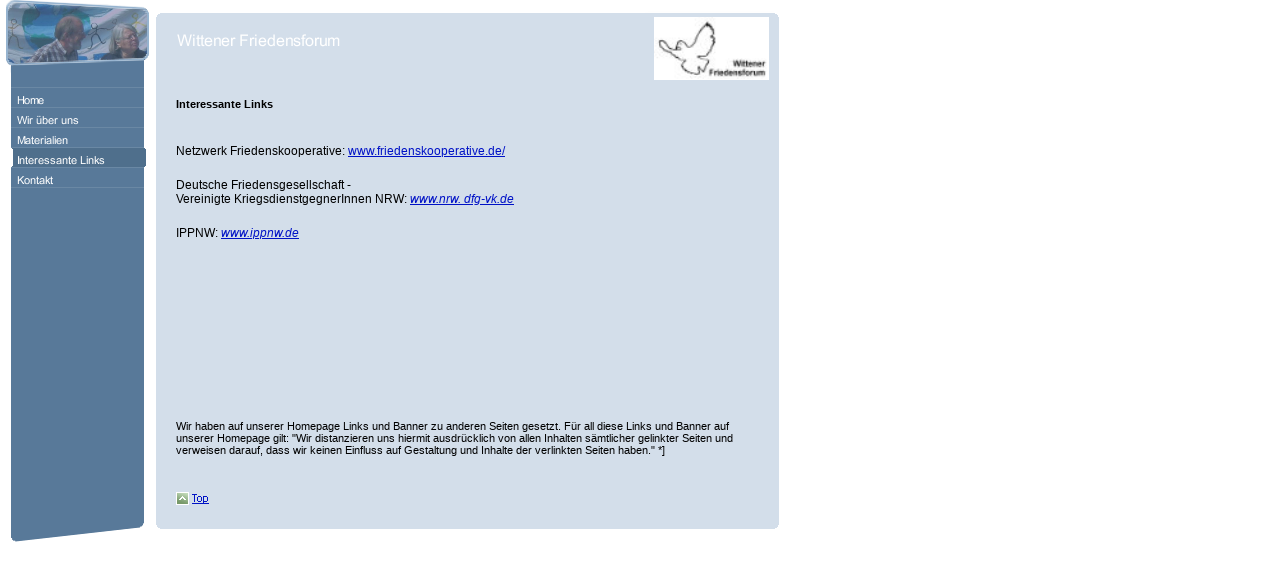

--- FILE ---
content_type: text/html
request_url: http://wit-friedensforum.de/interessante-links.html
body_size: 14028
content:
<!DOCTYPE html PUBLIC "-//W3C//DTD HTML 4.01 Transitional//EN" "http://www.w3.org/TR/html4/loose.dtd">
<html>
<head>


  
  
  <meta http-equiv="Content-Type" content="text/html; charset=UTF-8">


  
  
  
  
  <title>Interessante Links</title>
  <meta http-equiv="X-UA-Compatible" content="IE=EmulateIE7">


  
  
  <meta name="description" content="">


  
  
  <meta name="Keywords" content="">


  
  
  <meta http-equiv="imagetoolbar" content="false">


  
  
  <link rel="stylesheet" href="mediapool/142/1422355/resources/custom_1381678925161.css" type="text/css">
</head>


<body leftmargin="0" topmargin="0" marginheight="0" marginwidth="0">


<div id="body">
<script src="js/mm.js" language="JavaScript" type="text/javascript"></script><a name="top" id="top"></a>
<table background="designs/design86/color1/images/i.gif" border="0" cellpadding="0" cellspacing="0" width="765">


  <tbody>


    <tr>


      <td align="left" background="designs/design86/color1/images/bgMenu.gif" valign="top" width="156">
      
      
      <table background="designs/design86/color1/images/i.gif" border="0" cellpadding="0" cellspacing="0" width="156">


        <tbody>


          <tr>


            <td align="left" height="80" valign="top" width="156"><img src="mediapool/142/1422355/resources/keyvisual/customkey.png" alt="" border="0" height="80" hspace="0" vspace="0" width="156"></td>


          </tr>


          <tr>


            <td align="left" height="7" valign="top" width="156"><img src="designs/design86/color1/images/i.gif" alt="" border="0" height="7" hspace="0" vspace="0" width="156"></td>


          </tr>


          <tr>


            <td align="left" valign="top" width="156">
            
            
            <table background="designs/design86/color1/images/i.gif" border="0" cellpadding="0" cellspacing="0" width="156">


              <tbody>


                <tr>


                  <td align="left" height="1" valign="top" width="156"><img src="designs/design86/color1/images/menu3/Menu3Top.gif" border="0" height="1" width="156"></td>


                </tr>


                <tr>


                  <td><a onmouseout="MM_swapImgRestore()" onmouseover="        MM_swapImage('menuimg16384780','','mediapool/142/1422355/resources/tree/16384780_1044924967a.png',1)
      " href="index.html"><img src="mediapool/142/1422355/resources/tree/16384780_1044924967.png" alt="Home" title="Home" name="menuimg16384780" border="0"></a>
                  
                  
                  <script type="text/javascript">MM_preloadImages('mediapool/142/1422355/resources/tree/16384780_1044924967a.png')</script></td>


                </tr>


                <tr>


                  <td><a onmouseout="MM_swapImgRestore()" onmouseover="        MM_swapImage('menuimg16384781','','mediapool/142/1422355/resources/tree/16384781_1110395124a.png',1)
      " href="wir-ueber-uns.html"><img src="mediapool/142/1422355/resources/tree/16384781_1110395124.png" alt="Wir &uuml;ber uns" title="Wir &uuml;ber uns" name="menuimg16384781" border="0"></a>
                  
                  
                  <script type="text/javascript">MM_preloadImages('mediapool/142/1422355/resources/tree/16384781_1110395124a.png')</script></td>


                </tr>


                <tr>


                  <td><a onmouseout="MM_swapImgRestore()" onmouseover="        MM_swapImage('menuimg16384782','','mediapool/142/1422355/resources/tree/16384782_582329365a.png',1)
      " href="materialien.html"><img src="mediapool/142/1422355/resources/tree/16384782_582329365.png" alt="Materialien" title="Materialien" name="menuimg16384782" border="0"></a>
                  
                  
                  <script type="text/javascript">MM_preloadImages('mediapool/142/1422355/resources/tree/16384782_582329365a.png')</script></td>


                </tr>


                <tr>


                  <td><img src="mediapool/142/1422355/resources/tree/16384784_495615580c.png" alt="Interessante Links" title="Interessante Links" name="menuimg16384784" border="0"></td>


                </tr>


                <tr>


                  <td><a onmouseout="MM_swapImgRestore()" onmouseover="        MM_swapImage('menuimg16384785','','mediapool/142/1422355/resources/tree/16384785_1750650691a.png',1)
      " href="kontakt.html"><img src="mediapool/142/1422355/resources/tree/16384785_1750650691.png" alt="Kontakt" title="Kontakt" name="menuimg16384785" border="0"></a>
                  
                  
                  <script type="text/javascript">MM_preloadImages('mediapool/142/1422355/resources/tree/16384785_1750650691a.png')</script></td>


                </tr>


              
              
              </tbody>
            
            
            </table>


            
            
            <script type="text/javascript">
		if (typeof document.all != 'undefined') {
			var counter = document.getElementById('vcounter');
			if (counter) {
				if (counter.parentNode) {
					var tdAboveCounterWidth = counter.parentNode.getAttribute("width");
					if (tdAboveCounterWidth) {
						counter.style.width = tdAboveCounterWidth;
					}
				}
			}
		}
		</script></td>


          </tr>


        
        
        </tbody>
      
      
      </table>


      </td>


      <td class="bgContent" align="left" valign="top">
      
      
      <table background="designs/design86/color1/images/i.gif" border="0" cellpadding="0" cellspacing="0">


        <tbody>


          <tr>


            <td align="left" background="designs/design86/color1/images/bgFName.gif" height="80" valign="top" width="100%"><img src="mediapool/142/1422355/resources/slogan_86_1_8648123.png" alt="" border="0" height="80" hspace="0" vspace="0" width="493"></td>


            <td align="right" background="designs/design86/color1/images/bgFName.gif" height="80" valign="bottom" width="105"><img src="designs/design86/color1/images/i.gif" alt="" border="0" height="1" hspace="0" vspace="0" width="105"><br>


            <img style="width: 115px; height: 63px;" src="mediapool/142/1422355/resources/logo_86_75631612.jpg" alt="" border="0" hspace="5" vspace="0"></td>


            <td align="right" background="designs/design86/color1/images/bgFName.gif" height="80" valign="bottom" width="5"><img src="designs/design86/color1/images/imgTopRight.gif" alt="" border="0" height="80" hspace="0" vspace="0" width="5"></td>


          </tr>


          <tr>


            <td class="bgContent" colspan="3" align="left" height="7" valign="top"><img src="designs/design86/color1/images/i.gif" alt="" border="0" height="7" hspace="0" vspace="0" width="603"></td>


          </tr>


          <tr>


            <td colspan="3" align="left" valign="top">
            
            
            <table background="designs/design86/color1/images/i.gif" border="0" cellpadding="0" cellspacing="0">


              <tbody>


                <tr>


                  <td class="bgContent" align="left" valign="top" width="10"><img src="designs/design86/color1/images/i.gif" alt="" border="0" height="1" hspace="0" vspace="0" width="10"></td>


                  <td align="left" valign="top" width="100%">
                  
                  
                  <div id="contentDiv"><img src="designs/design86/color1/images/i.gif" alt="" height="1" width="589"><br>


                  
                  
                  <table border="0" cellpadding="0" cellspacing="0" width="100%">



                    <tbody>


                      <tr>



                        <td width="100%">
                        
                        
                        <div align="left">
                        
                        
                        <p><b>Interessante Links</b></p>


                        
                        

                        
                        
                        <p><span style="font-size: 12px; font-family: Helvetica,Arial,sans-serif;"><cite>&nbsp;</cite></span><cite></cite><a target="_blank" href="http://www.friedenskooperative.de/%E2%80%8E"><span style="font-size: 12px;"><span style="font-family: Verdana,Geneva,Helvetica,Arial,sans-serif;">&lrm;</span></span></a><span style="font-size: 12px;"><span style="font-family: Verdana,Geneva,Helvetica,Arial,sans-serif;"></span></span><a target="_blank" href="http://www.ag-friedensforschung.de/"><span style="font-size: 12px;"><span style="font-family: Verdana,Geneva,Helvetica,Arial,sans-serif;"></span></span></a><br>
                        <span style="font-size: 12px;"><span style="font-family: Verdana,Geneva,Helvetica,Arial,sans-serif;">Netzwerk Friedenskooperative: </span></span><a target="_blank" href="http://www.friedenskooperative.de/"><span style="font-size: 12px;"><span style="font-family: Verdana,Geneva,Helvetica,Arial,sans-serif;">www.friedenskooperative.de/</span></span></a></p>


                        
                        
                        <p><a target="_blank" href="http://www.friedenskooperative.de/%E2%80%8E"><span style="font-size: 12px;"><span style="font-family: Verdana,Geneva,Helvetica,Arial,sans-serif;"></span></span></a><span style="font-size: 12px;"><span style="font-family: Verdana,Geneva,Helvetica,Arial,sans-serif;"></span></span><span style="font-size: 12px;"><span style="font-family: Verdana,Geneva,Helvetica,Arial,sans-serif;">Deutsche Friedensgesellschaft - <br>
Vereinigte KriegsdienstgegnerInnen NRW: <a style="font-style: italic;" href="https://nrw.dfg-vk.de/" target="_blank">www.nrw. dfg-vk.de</a></span></span></p>


                        
                        
                        <p><span style="font-size: 12px;"><span style="font-family: Verdana,Geneva,Helvetica,Arial,sans-serif;"></span></span><span style="font-size: 12px;"><span style="font-family: Verdana,Geneva,Helvetica,Arial,sans-serif;">IPPNW: <a target="_blank" href="http://www.ippnw.de/startseite.html" style="font-style: italic;">www.ippnw.de</a></span></span><a target="_blank" href="http://www.ag-friedensforschung.de/"><span style="font-size: 12px;"><span style="font-family: Verdana,Geneva,Helvetica,Arial,sans-serif;"><i></i></span></span></a></p>


                        
                        
                        <p>&nbsp;</p>


                        
                        
                        <p>&nbsp;</p>


                        
                        
                        <p>&nbsp;</p>


                        
                        
                        <p>&nbsp;</p>


                        
                        
                        <p>&nbsp;</p>


                        
                        
                        <p>Wir haben auf unserer Homepage Links und
Banner zu anderen Seiten gesetzt. F&uuml;r all diese Links und Banner
auf unserer Homepage gilt: "Wir distanzieren uns hiermit
ausdr&uuml;cklich von allen Inhalten s&auml;mtlicher gelinkter Seiten
und verweisen darauf, dass wir keinen Einfluss auf Gestaltung und
Inhalte der verlinkten Seiten haben." *]</p>


                        </div>



                        </td>



                      </tr>



                      <tr>



                        <td valign="top"><img src="images/i.gif" alt="" height="1" width="462"></td>



                      </tr>



                    
                    
                    </tbody>
                  
                  
                  </table>



                  </div>


                  </td>


                  <td class="bgContent" align="left" valign="top" width="10"><img src="designs/design86/color1/images/i.gif" alt="" border="0" height="300" hspace="0" vspace="0" width="10"></td>


                </tr>


                <tr>


                  <td class="bgContent" align="left" valign="top" width="10"><img src="designs/design86/color1/images/i.gif" alt="" border="0" height="1" hspace="0" vspace="0" width="10"></td>


                  <td align="left" valign="top"><a class="Images" href="#top"><img src="designs/design86/color1/images/btnTop.gif" alt="to Top of Page" border="0" height="13" hspace="10" vspace="15" width="33"></a></td>


                  <td class="bgContent" align="left" valign="top" width="10"><img src="designs/design86/color1/images/i.gif" alt="" border="0" height="1" hspace="0" vspace="0" width="10"></td>


                </tr>


              
              
              </tbody>
            
            
            </table>


            </td>


          </tr>


        
        
        </tbody>
      
      
      </table>


      </td>


      <td rowspan="3" align="left" valign="top" width="100%"><img src="designs/design86/color1/images/i.gif" alt="" border="0" height="1" hspace="0" vspace="0" width="1"></td>


    </tr>


    <tr>


      <td rowspan="2" align="left" valign="top" width="156"><img src="designs/design86/color1/images/imgMenuBottom.gif" alt="" border="0" height="23" hspace="0" vspace="0" width="156"></td>


      <td class="bgContent" height="9" valign="bottom" width="100%"><img src="designs/design86/color1/images/imgContentBottomLeft.gif" alt="" align="left" border="0" height="9" hspace="0" vspace="0" width="9"><img src="designs/design86/color1/images/imgContentBottomRight.gif" alt="" align="right" border="0" height="9" hspace="0" vspace="0" width="9"></td>


    </tr>


    <tr>


      <td align="right" valign="top">
      
      
      <p class="bot"></p>


      </td>


    </tr>


  
  
  </tbody>
</table>


</div>


</body>
</html>


--- FILE ---
content_type: text/css
request_url: http://wit-friedensforum.de/mediapool/142/1422355/resources/custom_1381678925161.css
body_size: 1636
content:

/* ************************************************ */
/* Design Css for Color: design86.css */

#contentDiv p { font-size:11px;color:#000000;margin-top:10px;margin-left:10px;margin-right:5px;margin-bottom:20px; }
.bot { font-size:11px;color:#000000;margin-top:5px;margin-left:10px;margin-right:5px;margin-bottom:5px; }
.bgContent { background-color:#D3DEEA }


/* ************************************************ */
/* Custom Css Part */

html {
    overflow:auto;
}
body {
    background: #FFFFFF;
    padding: 0;
    margin: 0;
}
* html body { height: 100%; width: 100%; overflow:auto; }
#body {
    font-family: Arial, Helvetica, sans-serif;
    font-size: 11px;
    text-align: left;
    color: #000000;
    background: #FFFFFF;
    display: table;
}
* html #body { height: 100%; width: 100%; overflow:auto; }
#body td {font-size: 11px;font-family: Arial, Helvetica, sans-serif;color: #000000;}
#body p {font-size: 11px;color: #000000;}
#body .bot, #body .bot td, #body .bot p, #body div .bot #totop, #body td .bot #totop{
font-family: Arial, Helvetica, sans-serif;font-size: 14px;color: #000000;
}
#body a, #body a:visited, #body a.pager, #body a.pager:visited {
color: #0012C6;
    text-decoration: underline;
}
#body a.totop, #body a.totop:visited, #body a.totop:hover {
    color: #0012C6;
    text-decoration: none;
}
#body a:hover, #body a.pager:hover {
    text-decoration: underline;
}
object.videoObject {display: none;}*+html object.videoObject {display: block;}* html object.videoObject {display: block;}embed.videoEmbed {display: block;}*+html embed.videoEmbed {display: none;}* html embed.videoEmbed {display: none;}
